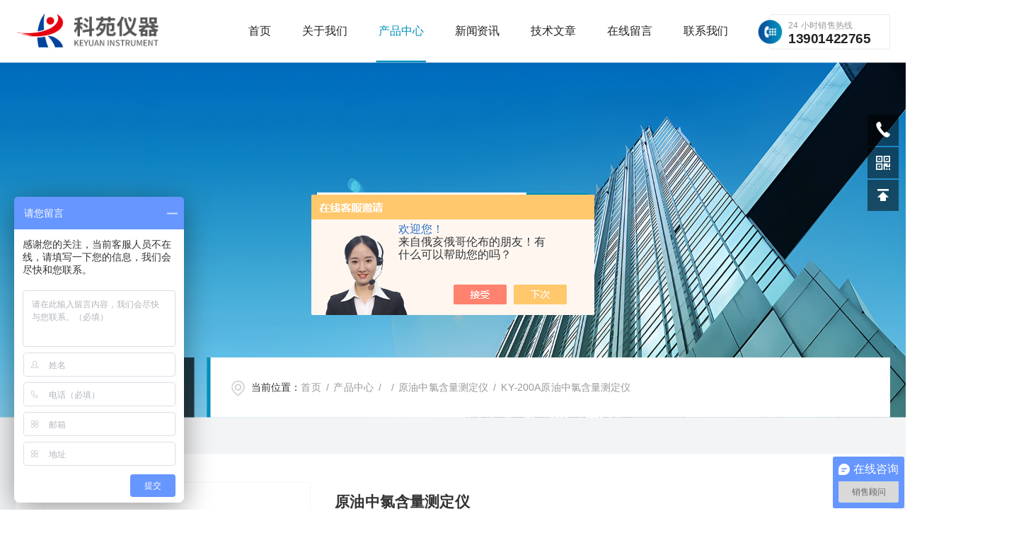

--- FILE ---
content_type: text/html; charset=utf-8
request_url: http://www.jykeyuan.net/jsjyzxl-Products-23184747/
body_size: 10627
content:
<!DOCTYPE html PUBLIC "-//W3C//DTD XHTML 1.0 Transitional//EN" "http://www.w3.org/TR/xhtml1/DTD/xhtml1-transitional.dtd">
<html xmlns="http://www.w3.org/1999/xhtml">
<head>
    <meta http-equiv="Content-Type" content="text/html; charset=utf-8" />
    <meta http-equiv="X-UA-Compatible" content="IE=edge,chrome=1" />
    <meta name="renderer" content="webkit|ie-comp|ie-stand" />
    <TITLE>原油中氯含量测定仪KY-200A-江苏科苑电子仪器有限公司</TITLE>
<META NAME="Keywords" CONTENT="原油中氯含量测定仪">
<META NAME="Description" CONTENT="江苏科苑电子仪器有限公司所提供的KY-200A原油中氯含量测定仪质量可靠、规格齐全,江苏科苑电子仪器有限公司不仅具有专业的技术水平,更有良好的售后服务和优质的解决方案,欢迎您来电咨询此产品具体参数及价格等详细信息！">
<script src="/ajax/common.ashx" type="text/javascript"></script>
<script src="/ajax/NewPersonalStyle.Classes.SendMSG,NewPersonalStyle.ashx" type="text/javascript"></script>
<script src="/js/videoback.js" type="text/javascript"></script>
    <link type="text/css" rel="stylesheet" href="/skins/10886/css/common.css" />
    <link type="text/css" rel="stylesheet" href="/skins/10886/css/style.css" />
    <link type="text/css" rel="stylesheet" href="/skins/10886/css/swiper.min.css" />
    <script type="text/javascript" src="/skins/10886/js/jquery-3.6.0.min.js"></script>
    <script type="text/javascript" src="/skins/10886/js/swiper.min.js"></script>
    <!--[if !IE]><!-->
    <script type="text/javascript">new WOW().init();</script>
    <!--<![endif]-->
    <!--导航当前状态 JS-->
	<script language="javascript" type="text/javascript"> 
        var nav= '3';
    </script>
    <!--导航当前状态 JS END--> 
    <link rel="shortcut icon" href="/skins/10886/favicon.ico">
<script type="application/ld+json">
{
"@context": "https://ziyuan.baidu.com/contexts/cambrian.jsonld",
"@id": "http://www.jykeyuan.net/jsjyzxl-Products-23184747/",
"title": "原油中氯含量测定仪KY-200A",
"pubDate": "2016-01-07T15:24:36",
"upDate": "2025-12-12T16:52:19"
    }</script>
<script type="text/javascript" src="/ajax/common.ashx"></script>
<script src="/ajax/NewPersonalStyle.Classes.SendMSG,NewPersonalStyle.ashx" type="text/javascript"></script>
<script type="text/javascript">
var viewNames = "";
var cookieArr = document.cookie.match(new RegExp("ViewNames" + "=[_0-9]*", "gi"));
if (cookieArr != null && cookieArr.length > 0) {
   var cookieVal = cookieArr[0].split("=");
    if (cookieVal[0] == "ViewNames") {
        viewNames = unescape(cookieVal[1]);
    }
}
if (viewNames == "") {
    var exp = new Date();
    exp.setTime(exp.getTime() + 7 * 24 * 60 * 60 * 1000);
    viewNames = new Date().valueOf() + "_" + Math.round(Math.random() * 1000 + 1000);
    document.cookie = "ViewNames" + "=" + escape(viewNames) + "; expires" + "=" + exp.toGMTString();
}
SendMSG.ToSaveViewLog("23184747", "ProductsInfo",viewNames, function() {});
</script>
<script language="javaScript" src="/js/JSChat.js"></script><script language="javaScript">function ChatBoxClickGXH() { DoChatBoxClickGXH('https://chat.chem17.com',37507) }</script><script>!window.jQuery && document.write('<script src="https://public.mtnets.com/Plugins/jQuery/2.2.4/jquery-2.2.4.min.js" integrity="sha384-rY/jv8mMhqDabXSo+UCggqKtdmBfd3qC2/KvyTDNQ6PcUJXaxK1tMepoQda4g5vB" crossorigin="anonymous">'+'</scr'+'ipt>');</script><script type="text/javascript" src="https://chat.chem17.com/chat/KFCenterBox/10886"></script><script type="text/javascript" src="https://chat.chem17.com/chat/KFLeftBox/10886"></script><script>
(function(){
var bp = document.createElement('script');
var curProtocol = window.location.protocol.split(':')[0];
if (curProtocol === 'https') {
bp.src = 'https://zz.bdstatic.com/linksubmit/push.js';
}
else {
bp.src = 'http://push.zhanzhang.baidu.com/push.js';
}
var s = document.getElementsByTagName("script")[0];
s.parentNode.insertBefore(bp, s);
})();
</script>
</head>
<body>
<div class="content-container">
<!--lq_Top 开始-->
<div class="lq_Top">
      <div class="lqTop_Main w1400">
    <div class="lq_Logo"> <a href="/"><img src="/skins/10886/images/logo.jpg" alt="江苏科苑电子仪器有限公司" /></a> </div>
    <div class="lqTop_Tel"><span>24 小时销售热线</span>13901422765</div>
    <!--导航栏 开始-->
    <div class="lq_Nav"> 
          <!-- 控制menu -->
          <div class="nav_menu"> <span></span> <span></span> <span></span> </div>
          <!-- 菜单 -->
          <div class="nav_list">
        <ul>
              <li id="navId1"><a href="/">首页</a><em></em></li>
              <li id="navId2"><a href="/aboutus.html">关于我们</a><em></em></li>
              <li id="navId3"><a href="/products.html">产品中心</a><em></em> 
            <!--二级栏目--> 
            <!--<i></i>
                        <ul><li><a href="#"></a></li></ul>--> 
          </li>
              <li id="navId4"><a href="/news.html">新闻资讯</a><em></em></li>
              <li id="navId5"><a href="/article.html">技术文章</a><em></em></li>
              <li id="navId6"><a href="/order.html">在线留言</a><em></em></li>
              <li id="navId7"><a href="/contact.html">联系我们</a><em></em></li>
            </ul>
        <div class="nav_mask"></div>
      </div>
        </div>
    <!--导航栏 结束--> 
  </div>
      <div class="clear"></div>
    </div>
<script language="javascript" type="text/javascript">
	try {
		document.getElementById("navId" + nav).className = "active";
	}
	catch (e) {}
</script> 
<!--lq_Top 结束--> 

<script src="https://www.chem17.com/mystat.aspx?u=jsjyzxl"></script>
<!--nybanner 开始-->
<div class="nybanner">
  <img src="/skins/10886/images/nybanner.jpg" class="nyBa_Img" />
  <div class="ss">
    <form action="/products.html" method="post" onsubmit="return checkFrom(this);">
      <div class="sc_ipt"><input type="text" name="keyword" placeholder="请输入您要查询的产品名称"></div>
      <div class="sc_btn"><input type="submit" value=""></div>
      <div class="clear"></div>
    </form>
  </div>
  <div class="w1400">
    <div class="ny_bigt">产品中心<p>Product</p></div>
    <div class="ny_mbx">
      <p><span>当前位置：</span><a href="/">首页</a>&nbsp;&nbsp;/&nbsp;&nbsp;<a href="/products.html">产品中心</a>&nbsp;&nbsp;/&nbsp;&nbsp;&nbsp;&nbsp;/&nbsp;&nbsp;<a href="/jsjyzxl-ParentList-1250913/">原油中氯含量测定仪</a>&nbsp;&nbsp;/&nbsp;&nbsp;KY-200A原油中氯含量测定仪</p>
    </div>
  </div>
</div>
<!--nybanner 结束-->
<!--内页主体内容 开始-->
<div class="ny_content cp_content">
  <div class="w1400">
    <div class="NyProDetail_Main">
    	<div class="NyProDetail_Img prodetail_img">
        	<div id="preview">                
                <div class="jqzoom" id="spec-n1">
                    
                    <div id="ceshi" style="">
                    <img src="http://img78.chem17.com/gxhpic_21d9c1bc1f/5f8c4cffcfd3c26a1b26e5fc443ed2fc4d52e6d5380b65e4f2c672f659fc0398c4870dc2c403c867.jpg" jqimg="http://img78.chem17.com/gxhpic_21d9c1bc1f/5f8c4cffcfd3c26a1b26e5fc443ed2fc4d52e6d5380b65e4f2c672f659fc0398c4870dc2c403c867.jpg" />
                    </div>
                </div>
                <div id="spec-n5">
                    <div id="spec-list">
                        <ul class="list-h">                    
                            
							<li><p><img onclick="jQuery('.videoItem').hide();mybaidu.window.SetPause();" src="http://img78.chem17.com/gxhpic_21d9c1bc1f/5f8c4cffcfd3c26a1b26e5fc443ed2fc4d52e6d5380b65e4f2c672f659fc0398c4870dc2c403c867_800_800_5.jpg" alt="" data-zoom-image="http://img78.chem17.com/gxhpic_21d9c1bc1f/5f8c4cffcfd3c26a1b26e5fc443ed2fc4d52e6d5380b65e4f2c672f659fc0398c4870dc2c403c867_800_800_5.jpg" onload="DrawImage(this,460,300)"></p></li>
                            
                        </ul>
                    </div>
                </div>
            </div>
            <script type=text/javascript>
                $(function(){			
                   $("#ceshi").jqueryzoom({
                        xzoom:478,
                        yzoom:478,
                        offset:10,
                        position:"right",
                        preload:1,
                        lens:1
                    });							
                    /*$("#spec-list").jdMarquee({
                        deriction:"left",
                        step:1,
                        speed:4,
                        delay:10,
                        control:true,
                        _front:"#spec-right",
                        _back:"#spec-left"
                    });*/
                    $("#spec-list li").bind("mouseover",function(){
                        var src=$(this).children().children('img').attr("src");
                        $("#ceshi").css("width", "100%");
                        $("#ceshi").css("height", "100%");
                        $("#ceshi").css("position", "");
                        $("#spec-n1 img").eq(0).attr({
                            src:src.replace("\/n5\/","\/n1\/"),
                            jqimg:src.replace("\/n5\/","\/n0\/")
                        });
                       $("#spec-list li p").each(function(){
                            $(this).css({
                                "border":"1px solid #f3f4f6"
                            });
                            })
                        $(this).children('p').css({
                            "border":"1px solid #0291bc"
                        });
                    });	
                })
            </script>
            <script type="text/javascript" src="/skins/10886/js/lib.js"></script>
            <script type="text/javascript" src="/skins/10886/js/zzsc.js"></script>
        </div>
        <div class="NyProDetail_Text">
        	<div class="NyProDetail_Name"><i></i>原油中氯含量测定仪</div>
            <div class="NyProDetail_Ms">
            	<h1><span>简要描述：</span>KY-200A原油中氯含量测定仪是根据微库仑原理，样品中各种形态的总氯在氮气和氧气中于高温下变成全部变成HCl，进入滴定池，通过电解产生在池中通过电解产生银离子与氯离子反应，微机根据产生的银离子消耗的电量，依据法拉第定律，自动算出样品中的微库仑氯含量。整个分析过程由计算机控制，样品由自动进样器载入，仪器自动化程度高。可用于石油化工产品中微量总氯的分析，广泛应用于石油、化工、科研、教学、环保、质检、</h1>
            </div>
            <div class="NyProDetail_Tags">
              <font>基础信息</font>
            	<dl>
                	<dd><p>产品型号</p><div class="xx"><i>KY-200A</i></div></dd>
                    <dd><p>厂商性质</p><div class="xx"><i>生产厂家</i></div></dd>
                    <dd><p>更新时间</p><div class="xx"><i>2025-12-12</i></div></dd>
                    <dd><p>浏览次数</p><div class="xx"><i>6007</i></div></dd>
                    <div class="clear"></div>
                </dl>
            </div>
        </div>
        <div class="clear"></div>
    </div>
    
    <div class="proleft">
      <div>
         <div class="cp_type">
          <div class="hd"><p><img src="/skins/10886/images/ProIco.png" />产品分类</p><span>PRODUCT CLASSIFICATION</span><i></i><em></em></div>
          <div class="bd">
              <ul>    
                     
                  <li>
                      <p><a href="/jsjyzxl-ParentList-1250913/" >原油中氯含量测定仪</a><span></span></p>
                      <div>
                        
                      </div>
                  </li>
                
              </ul>
              <div class="ProAll"><a href="/products.html">查看全部产品<i></i></a></div>
          </div>
        </div>
      </div>
      <!--相关文章 开始-->
      <div class="NyXgwz">
          <div class="NyXgwz_Title"><p><img src="/skins/10886/images/artico.png" />相关文章</p><span>RELATED ARTICLES</span><em></em></div>
          <div class="NyXgwz_List">
              <dl>
                  
                  <dd><a href="/jsjyzxl-Article-1467477/">KY-4Wa微量水份测定仪仪器执行标准</a></dd>
                  
                  <dd><a href="/jsjyzxl-Article-821679/">KY-200微库仑滴定仪操作规程</a></dd>
                  
                  <dd><a href="/jsjyzxl-Article-3514955/">微库仑氯含量测定仪是一种以微小电量为基础的测量技术</a></dd>
                  
                  <dd><a href="/jsjyzxl-Article-3599183/">微库仑氯含量测定仪需要进行适当的预处理和调整仪器参数</a></dd>
                  
              </dl>
          </div>
      </div>
      <!--相关文章 结束-->
    </div>
    <div class="proright cpxxcontent">
      <div class="cpxx_tit">详细介绍</div>
      <div><link type="text/css" rel="stylesheet" href="/css/property.css">
<script>
	window.onload=function(){  
		changeTableHeight();  
	}  
	window.onresize=function(){ 
		changeTableHeight();  
	}  
	function changeTableHeight(){ 
		$(".proshowParameter table th").each(function (i,o){
	    var $this=$(o), 
	    height=$this.next().height();
	    $(this).css("height",height);
			var obj = $(o);
			var val = obj.text();
			if(val == '' || val == null || val == undefined){
				$(this).addClass('none');
			}else{
				$(this).removeClass('none');
			}
		});
		$(".proshowParameter table td").each(function (i,o){
			var obj = $(o);
			var val = obj.text();
			if(val == '' || val == null || val == undefined){
				$(this).addClass('none');
			}else{
				$(this).removeClass('none');
			}
		});
	}
</script>
                <section class="proshowParameter">
                	
                    <table style=" margin-bottom:20px;">
                        <tbody>
                            
                                <tr><th>品牌</th><td>KY/科苑仪器</td><th>价格区间</th><td>2万-5万</td></tr><tr><th>仪器种类</th><td>国产</td><th>应用领域</th><td>石油</td></tr>
                            
                        </tbody>
                    </table>
                </section></div>
      <div class="c_detail_wrap">
         <p style="margin-right:-35.9000pt"><strong><span style="font-size:10.5pt"><span style="font-family:宋体">KY-200</span></span></strong><strong><span style="font-size:10.5pt"><span style="font-family:宋体">A原油中</span></span></strong><strong><span style="font-size:10.5pt"><span style="font-family:宋体">氯含量测定仪</span></span></strong><span style="font-size:10.5000pt"><span style="font-family:宋体">是根据微库仑原理，样品中各种形态的总氯在氮气和氧气中于高温下变成全部变成HCl，进入滴定池，通过电解产生在池中通过电解产生银离子与氯离子反应，微机根据产生的银离子消耗的电量，依据法拉第定律，自动算出样品中的微库仑氯含量。整个分析过程由计算机控制，样品由自动进样器载入，仪器自动化程度高。可用于石油化工产品中微量总氯的分析，广泛应用于石油、化工、科研、教学、环保、质检、商检等行业。</span></span></p><p style="margin-right:-35.9000pt"><strong><span style="font-size:10.5pt"><span style="font-family:宋体">KY-200</span></span></strong><strong><span style="font-size:10.5pt"><span style="font-family:宋体">A原油中</span></span></strong><strong><span style="font-size:10.5pt"><span style="font-family:宋体">氯含量测定仪仪器主要特点：</span></span></strong></p><p style="margin-right:-35.9000pt"><span style="font-size:10.5000pt"><span style="font-family:宋体">1.推出数字化库仑仪，配置全，使用广的总氯检测仪。性能好自动化程度高的总氯检测仪</span></span></p><p style="margin-right:-35.9000pt"><span style="font-size:10.5000pt"><span style="font-family:宋体">2.计算机控制、显示全过程状态、参数、打印各种结果。</span></span></p><p style="margin-right:-35.9000pt"><span style="font-size:10.5000pt"><span style="font-family:宋体">3.操作简单、性能可靠、稳定性好、安装简便、裂解系统为风冷，风扇自动启停。</span></span></p><p style="margin-right:-35.9000pt"><strong><span style="font-size:10.5pt"><span style="font-family:宋体">仪器执行标准：</span></span></strong></p><p style="margin-right:-35.9000pt"><span style="font-size:10.5000pt"><span style="font-family:宋体">GB/T 18612-2011 原油中有机氯含量的测定标准</span></span></p><p style="margin-right:-35.9000pt"><span style="font-size:10.5000pt"><span style="font-family:宋体">符合RIPP62-90方法标准</span></span></p><p style="margin-right:-35.9000pt"><span style="font-size:10.5000pt"><span style="font-family:宋体">ASTM D5808-2009</span></span><span style="font-size:10.5000pt"><span style="font-family:宋体">用微电量分析法测定芳烃和相关化合物中有机氯化物的试验方法</span></span><span style="font-size:10.5000pt"><span style="font-family:宋体">；</span></span></p><p style="margin-right:-35.9000pt"><strong><span style="font-size:10.5pt"><span style="font-family:宋体">KY-200</span></span></strong><strong><span style="font-size:10.5pt"><span style="font-family:宋体">A原油中</span></span></strong><strong><span style="font-size:10.5pt"><span style="font-family:宋体">氯含量测定仪主要技术参数：</span></span></strong></p><p style="margin-right:-35.9000pt"><span style="font-size:10.5000pt"><span style="font-family:宋体">1.样品种类：液体、固体和气体（需配相应的进样器）</span></span></p><p style="margin-right:-35.9000pt"><span style="font-size:10.5000pt"><span style="font-family:宋体">2.测定方法：微库仑法</span></span></p><p style="margin-right:-35.9000pt"><span style="font-size:10.5000pt"><span style="font-family:宋体">3.测定范围：氯：0.2mg/L～10000mg/L &nbsp;&nbsp;&nbsp;&nbsp;&nbsp;&nbsp;&nbsp;&nbsp;&nbsp;&nbsp;&nbsp;&nbsp;&nbsp;&nbsp;&nbsp;浓度超过5000mg/L可稀释后分析</span></span></p><p style="margin-right:-35.9000pt"><span style="font-size:10.5000pt"><span style="font-family:宋体">4.检测下限：0.2mg/L （氯元素）</span></span></p><p style="margin-right:-35.9000pt"><span style="font-size:10.5000pt"><span style="font-family:宋体">5.重现性误差：分析氯为例：①x＜0.5mg/L，＜30%</span></span></p><p style="margin-right:-35.9000pt"><span style="font-size:10.5000pt"><span style="font-family:宋体">②0.5mg/L&le;x&le;1.0mg/L, &nbsp;&plusmn;0.1mg/L</span></span></p><p style="margin-right:-35.9000pt"><span style="font-size:10.5000pt"><span style="font-family:宋体">③1.0mg/L&le;X&le;10mg/L，Cv&le;8% </span></span></p><p style="margin-right:-35.9000pt"><span style="font-size:10.5000pt"><span style="font-family:宋体">④X＞10mg/L，Cv&le;3%</span></span></p><p style="margin-right:-35.9000pt"><span style="font-size:10.5000pt"><span style="font-family:宋体">6.气源要求：普氧、普氮</span></span></p><p style="margin-right:-35.9000pt"><span style="font-size:10.5000pt"><span style="font-family:宋体">7.控温范围：室温～1100℃</span></span></p><p style="margin-right:-35.9000pt"><span style="font-size:10.5000pt"><span style="font-family:宋体">8.控温精度：&plusmn;1℃</span></span></p><p style="margin-right:-35.9000pt"><span style="font-size:10.5000pt"><span style="font-family:宋体">9.功 &nbsp;&nbsp;&nbsp;率：1500W</span></span></p><p>&nbsp;</p>
      </div>
      <div class="clear"></div>
      <div class="ny_fanye">
        <p class="NyProPrev"><img src="/skins/10886/images/jt01.png" />上一篇<a href="/jsjyzxl-Products-23184691/">KY-4D碱性氮含量测定仪</a></p>
        <em></em>
        <p class="NyPronext">下一篇<img src="/skins/10886/images/jt02.png" /><a href="/jsjyzxl-Products-23185001/">KY-200总氯含量测定仪</a></p>
      </div>
      <div class="clear"></div> 
      <div class="cpxx_tit ordertit">在线留言</div>
      <div class="ly_msg" id="pro_order">
        <link rel="stylesheet" type="text/css" href="/css/MessageBoard_style.css">
<script language="javascript" src="/skins/Scripts/order.js?v=20210318" type="text/javascript"></script>
<a name="order" id="order"></a>
<div class="ly_msg" id="ly_msg">
<form method="post" name="form2" id="form2">
	<h3>留言框  </h3>
	<ul>
		<li>
			<h4 class="xh">产品：</h4>
			<div class="msg_ipt1"><input class="textborder" size="30" name="Product" id="Product" value="原油中氯含量测定仪"  placeholder="请输入产品名称" /></div>
		</li>
		<li>
			<h4>您的单位：</h4>
			<div class="msg_ipt12"><input class="textborder" size="42" name="department" id="department"  placeholder="请输入您的单位名称" /></div>
		</li>
		<li>
			<h4 class="xh">您的姓名：</h4>
			<div class="msg_ipt1"><input class="textborder" size="16" name="yourname" id="yourname"  placeholder="请输入您的姓名"/></div>
		</li>
		<li>
			<h4 class="xh">联系电话：</h4>
			<div class="msg_ipt1"><input class="textborder" size="30" name="phone" id="phone"  placeholder="请输入您的联系电话"/></div>
		</li>
		<li>
			<h4>常用邮箱：</h4>
			<div class="msg_ipt12"><input class="textborder" size="30" name="email" id="email" placeholder="请输入您的常用邮箱"/></div>
		</li>
        <li>
			<h4>省份：</h4>
			<div class="msg_ipt12"><select id="selPvc" class="msg_option">
							<option value="0" selected="selected">请选择您所在的省份</option>
			 <option value="1">安徽</option> <option value="2">北京</option> <option value="3">福建</option> <option value="4">甘肃</option> <option value="5">广东</option> <option value="6">广西</option> <option value="7">贵州</option> <option value="8">海南</option> <option value="9">河北</option> <option value="10">河南</option> <option value="11">黑龙江</option> <option value="12">湖北</option> <option value="13">湖南</option> <option value="14">吉林</option> <option value="15">江苏</option> <option value="16">江西</option> <option value="17">辽宁</option> <option value="18">内蒙古</option> <option value="19">宁夏</option> <option value="20">青海</option> <option value="21">山东</option> <option value="22">山西</option> <option value="23">陕西</option> <option value="24">上海</option> <option value="25">四川</option> <option value="26">天津</option> <option value="27">新疆</option> <option value="28">西藏</option> <option value="29">云南</option> <option value="30">浙江</option> <option value="31">重庆</option> <option value="32">香港</option> <option value="33">澳门</option> <option value="34">中国台湾</option> <option value="35">国外</option>	
                             </select></div>
		</li>
		<li>
			<h4>详细地址：</h4>
			<div class="msg_ipt12"><input class="textborder" size="50" name="addr" id="addr" placeholder="请输入您的详细地址"/></div>
		</li>
		
        <li>
			<h4>补充说明：</h4>
			<div class="msg_ipt12 msg_ipt0"><textarea class="areatext" style="width:100%;" name="message" rows="8" cols="65" id="message"  placeholder="请输入您的任何要求、意见或建议"></textarea></div>
		</li>
		<li>
			<h4 class="xh">验证码：</h4>
			<div class="msg_ipt2">
            	<div class="c_yzm">
                    <input class="textborder" size="4" name="Vnum" id="Vnum"/>
                    <a href="javascript:void(0);" class="yzm_img"><img src="/Image.aspx" title="点击刷新验证码" onclick="this.src='/image.aspx?'+ Math.random();"  width="90" height="34" /></a>
                </div>
                <span>请输入计算结果（填写阿拉伯数字），如：三加四=7</span>
            </div>
		</li>
		<li>
			<h4></h4>
			<div class="msg_btn"><input type="button" onclick="return Validate();" value="提 交" name="ok"  class="msg_btn1"/><input type="reset" value="重 填" name="no" /></div>
		</li>
	</ul>	
    <input name="PvcKey" id="PvcHid" type="hidden" value="" />
</form>
</div>

      </div>
    </div>
    
  </div>
</div>     
<!--内页主体内容 结束-->
 <!--底部 开始-->
<div class="lqFoot">
   <div class="w1400">
        <div class="lqFoot_logo"><img src="/skins/10886/images/foot_logo.png" /></div>
        <div class="lqFoot_tel"><i><svg t="1754386896809" class="icon" viewBox="0 0 1024 1024" version="1.1" xmlns="http://www.w3.org/2000/svg" p-id="10706" width="200" height="200"><path d="M668.786688 940.926976c-211.610624-40.346624-449.987584-271.043584-545.829888-439.64928-157.247488-276.84556799 64.513024-431.01388801 94.39744-421.587968 29.913088 9.50784 203.697152 174.654464 201.35424001 213.965824-2.341888 39.286784-141.52704 90.447872-138.44787201 119.543808 3.160064 29.094912 327.18950401 341.302272 352.34713601 339.777536 25.187328-1.581056 88.064-123.495424 125.84959999-119.543808 37.76 3.951616 202.921984 125.861888 201.355264 182.473728C959.198208 838.029312 804.647936 966.889472 668.786688 940.926976z" p-id="10707" fill="#0291bc"></path></svg></i><span>全国咨询热线：</span><b>13901422765</b></div>
        <div class="clear"></div>
        <div class="lqFoot_Main">
           <div class="lqFoot_nav">
              <ul>
                 <li><a href="/">网站首页</a></li>
                 <li><a href="/aboutus.html">关于我们</a></li>
                 <li><a href="/products.html">产品中心</a></li>
                 <li><a href="/news.html">新闻中心</a></li>
                 <li><a href="/article.html">技术文章</a></li>
                 <li><a href="/contact.html">联系我们</a></li>
              </ul>
           </div>
           <div class="lqFoot_lxfs">
               <p><i><svg t="1754876837532" class="icon" viewBox="0 0 1024 1024" version="1.1" xmlns="http://www.w3.org/2000/svg" p-id="6293" width="200" height="200"><path d="M518.4 48C304 48 128 224 128 441.6c0 48 16 99.2 41.6 156.8C198.4 656 240 716.8 288 780.8c35.2 41.6 73.6 83.2 108.8 121.6l35.2 35.2c6.4 6.4 12.8 9.6 12.8 12.8 38.4 38.4 102.4 38.4 137.6 0l12.8-12.8 35.2-35.2c38.4-38.4 73.6-80 108.8-121.6C790.4 720 832 656 857.6 598.4c28.8-57.6 41.6-108.8 41.6-156.8C908.8 224 732.8 48 518.4 48z m304 528c-25.6 54.4-64 112-115.2 172.8-35.2 41.6-70.4 83.2-105.6 118.4l-35.2 35.2-12.8 12.8c-19.2 19.2-51.2 19.2-70.4 0l-12.8-12.8-35.2-35.2c-35.2-38.4-73.6-76.8-105.6-118.4-48-60.8-86.4-118.4-115.2-172.8-25.6-51.2-38.4-96-38.4-134.4C176 249.6 329.6 96 518.4 96c188.8 0 342.4 153.6 342.4 345.6 0 38.4-12.8 83.2-38.4 134.4z m-304-313.6c-96 0-169.6 76.8-169.6 172.8 0 96 76.8 172.8 169.6 172.8S688 531.2 688 435.2c0-96-73.6-172.8-169.6-172.8z m0 294.4c-67.2 0-121.6-54.4-121.6-124.8s54.4-124.8 121.6-124.8c67.2 0 121.6 54.4 121.6 124.8s-54.4 124.8-121.6 124.8z" fill="#ffffff" p-id="6294"></path></svg></i>地址：江苏姜堰经济开发区天目西路799号</p>
               <p><i><svg t="1754876917511" class="icon" viewBox="0 0 1024 1024" version="1.1" xmlns="http://www.w3.org/2000/svg" p-id="9066" width="200" height="200"><path d="M834.446 213.447H194.105c-50.176 0-91.022 40.846-91.022 91.022v423.026c0 50.176 40.846 91.022 91.022 91.022h640.341c50.176 0 91.022-40.846 91.022-91.022V304.469c0-50.176-40.846-91.022-91.022-91.022z m36.409 514.048c0 20.025-16.384 36.409-36.409 36.409H194.105c-20.025 0-36.409-16.384-36.409-36.409V304.469c0-20.025 16.384-36.409 36.409-36.409h640.341c20.025 0 36.409 16.384 36.409 36.409v423.026z" fill="#ffffff" p-id="9067"></path><path d="M786.773 358.059L514.275 529.977 241.777 358.059c-12.743-8.078-29.582-4.21-37.661 8.533-8.078 12.743-4.21 29.582 8.533 37.661l286.72 180.907c4.551 2.845 9.557 4.21 14.563 4.21h0.91c5.006 0 10.013-1.365 14.563-4.21l286.72-180.907c12.743-8.078 16.611-24.917 8.533-37.661-8.306-12.857-25.145-16.611-37.888-8.533z" fill="#ffffff" p-id="9068"></path></svg></i>邮箱：jykeyuan@126.com</p>
               <p><i><svg t="1754877397157" class="icon" viewBox="0 0 1024 1024" version="1.1" xmlns="http://www.w3.org/2000/svg" p-id="36078" width="200" height="200"><path d="M659.2 628.344H361.079c-16.465 0-29.812 13.347-29.812 29.812s13.347 29.813 29.812 29.813H659.2c16.461 0 29.812-13.347 29.812-29.812s-13.35-29.813-29.812-29.813z m238.5-387.56H778.45V121.535c0-32.931-26.693-59.625-59.624-59.625H301.453c-32.931 0-59.625 26.694-59.625 59.625v119.249h-119.25c-32.93 0-59.624 26.694-59.624 59.625v298.123c0 32.93 26.694 59.625 59.625 59.625h89.437v238.498c0 32.928 26.694 59.625 59.625 59.625h476.997c32.93 0 59.624-26.697 59.624-59.625V658.157H897.7c32.931 0 59.625-26.694 59.625-59.625V300.409c0-32.931-26.694-59.625-59.625-59.625z m-596.247-89.437c0-16.465 13.347-29.812 29.812-29.812h357.748c16.461 0 29.812 13.347 29.812 29.812v89.437H301.453v-89.437z m447.185 715.496c0 16.465-13.35 29.812-29.812 29.812H301.453c-16.465 0-29.812-13.347-29.812-29.812V568.72c0-16.465 13.347-29.812 29.812-29.812h417.373c16.461 0 29.812 13.347 29.812 29.812v298.123zM897.699 568.72c0 16.465-13.35 29.812-29.812 29.812h-59.625v-59.625c0-32.931-26.693-59.625-59.624-59.625H271.64c-32.931 0-59.625 26.694-59.625 59.625v59.625H152.39c-16.465 0-29.812-13.347-29.812-29.812v-238.5c0-16.464 13.347-29.811 29.812-29.811h715.495c16.462 0 29.812 13.347 29.812 29.812V568.72z m-89.437-208.687c-16.465 0-29.811 13.347-29.811 29.812s13.346 29.813 29.811 29.813c16.462 0 29.812-13.347 29.812-29.812s-13.35-29.813-29.812-29.813z m-149.061 387.56H361.078c-16.465 0-29.812 13.348-29.812 29.813s13.347 29.812 29.812 29.812H659.2c16.461 0 29.812-13.347 29.812-29.812s-13.35-29.812-29.812-29.812z" p-id="36079" fill="#ffffff"></path></svg></i>传真：0523-88860850/82078688</p>
           </div>
           <div class="ewm">
              <img src="/skins/10886/images/ewm.jpg"><span>微信扫一扫</span>
        </div>
         <div class="clear"></div>
        </div>
        <div class="lqFoot_Copy">
            <p class="fl">版权所有 &copy; 2026 江苏科苑电子仪器有限公司<span class="icp">&nbsp;&nbsp;&nbsp;&nbsp;<a href="http://beian.miit.gov.cn/" target="_blank" rel="nofollow">备案号：苏ICP备10015529号-1</a></span></p>
             <p class="fr"><span class="support">技术支持：<a href="https://www.chem17.com" target="_blank" rel="nofollow" >化工仪器网</a>&nbsp;&nbsp;&nbsp;&nbsp;</span><span class="login"><a href="https://www.chem17.com/login" target="_blank" rel="nofollow" >管理登陆</a>&nbsp;&nbsp;&nbsp;&nbsp;</span><span class="sitemap"><a href="/sitemap.xml" target="_blank">sitemap.xml</a></span></p>
        </div>
        

   </div>
</div>
<!--底部 结束-->
<script type="text/javascript" src="/skins/10886/js/right.js"></script>
</div>
<!--网站右侧漂浮 begin-->
<div class="f_pf1">
	<!--<a href="tencent://message/?uin={353755008&Site=&Menu=yes" target="_blank" class="qqa"></a>
    <a onclick="ChatBoxClickGXH()" href="#" target="_self" class="qqa"></a>-->
    <div class="tela"><a href="tel:0523-88814828"></a><div class="wz"><p>TEL：0523-88814828<em></em></p></div></div>
    <div class="wxa"><span></span><div class="code"><p><img src="/skins/10886/images/ewm.jpg" /><em></em><span>微信扫一扫</span></p></div></div>
    <a class="totop"></a>
</div>
<!--网站右侧漂浮 end-->
<script type="text/javascript" src="/skins/10886/js/customer.js"></script>

<center>
 <script type="text/javascript">
var _bdhmProtocol = (("https:" == document.location.protocol) ? " http://" : " http://");
document.write(unescape("%3Cscript src='" + _bdhmProtocol + "hm.baidu.com/h.js%3F13784c18188ac254abb6130e74758d01' type='text/javascript'%3E%3C/script%3E"));
</script>
<script type="text/javascript">
var _bdhmProtocol = (("https:" == document.location.protocol) ? " http://" : " http://");
document.write(unescape("%3Cscript src='" + _bdhmProtocol + "hm.baidu.com/h.js%3F13784c18188ac254abb6130e74758d01' type='text/javascript'%3E%3C/script%3E"));
</script>
</center>

<center>
<script id="jsgovicon" src="http://odr.jsdsgsxt.gov.cn:8081/mbm/app/main/electronic/js/govicon.js?siteId=4c9d82cee3b54475873e4f1da04b9da9&width=75&height=105&type=1 " type="text/javascript" charset="utf-8"></script></center> 

 <script type='text/javascript' src='/js/VideoIfrmeReload.js?v=001'></script>
  
</html>
</body>

--- FILE ---
content_type: text/css
request_url: http://www.jykeyuan.net/skins/10886/css/common.css
body_size: 3268
content:
/* CSS Document */
* {margin: 0; padding: 0; box-sizing: border-box; -webkit-box-sizing: border-box; -moz-box-sizing: border-box; -ms-box-sizing: border-box; -o-box-sizing: border-box; transition: all 0.5s; -webkit-transition: all 0.5s; -moz-transition: all 0.5s; -o-transition: all 0.5s; }
body, div, dl, dt, dd, ul, ol, li, h1, h2, h3, h4, h5, h6, pre, form, fieldset, input, textarea, blockquote, p { font: 16px/1.5 'Arial', '\5FAE\8F6F\96C5\9ED1', 'Microsoft Yahei', 'Helvetica', 'sans-serif'; }
table, th, td, tr { border-collapse: collapse; border-spacing: 0; font-size: 16px; }
ol, ul { list-style: none; }
li { list-style-type: none; }
i, em { font-style: normal; }
img { max-width: 100%; border: 0; }
.clear::after { content: ''; display: block; height: 0; overflow: hidden; clear: both; }
a { color: #292929; text-decoration: none; }
a:visited, a:hover, a:active { text-decoration: none; }
.fl { float: left; }
.fr { float: right; }
body, html { overflow-x: hidden; }
.icon { display: block; width: 100%; height: 100%; }
.cover, .cover1 { display: block; position: absolute; left: 0; top: 0; right: 0; bottom: 0; }
.cover { width: 100%; height: 100%; object-fit: cover; }
.cover1 { max-width: 100%; max-height: 100%; margin: auto; }
body{ min-width:1450px;}
/* 设置滚动条的样式 */
::-webkit-scrollbar {
width: 0;
}
/* 滚动槽宽度 */
::-webkit-scrollbar-track {
background-color: #f6f6f6;
}
/* 滚动条滑块默认状态 */
::-webkit-scrollbar-thumb {
background-color: #cb0306;
}
::-webkit-scrollbar-thumb:window-inactive {
background-color: #cb0306;
}
/* 滚动条滑块点击状态 */
@font-face { font-family: "Aileron-Regular"; src: url('../fonts/Aileron-Regular.ttf'); }

.cover, .cover1 { display: block; position: absolute; left: 0; top: 0; right: 0; bottom: 0; }
.cover { width: 100%; height: 100%; object-fit: cover; }
.cover1 { max-width: 100%; max-height: 100%; margin: auto; }
.w1400 { width: 1400px; margin: 0 auto; }

body {
  min-width: 1450px;  /* 保留原有最小宽度 */
  overflow-x: hidden;  /* 隐藏横向溢出（可选） */
}

.content-container {
  transform-origin: 0 0; /* 缩放原点为左上角 */
  transition: transform 0.3s; /* 平滑过渡（可选） */
}

@media (max-width: 1450px) {
  .content-container {
    transform: scale(0.9420); /* 1366/1440 ≈ 0.9486 */
    width: 1450px;            /* 保持原始宽度以避免布局错乱 */
  }
}

/*头部 开始*/
.lq_Top { width:100%; height:100px;background-color:#fff;}
.lq_Top .lqTop_Main{overflow:hidden;}
.lqTop_Main .lq_Logo { width:20%; height:80px; overflow:hidden; margin:10px 0; padding:0; float:left;}
.lq_Logo a { display: table-cell; vertical-align: middle; width:100%; height:80px; overflow:hidden;}
.lq_Logo a img { display:inline-block; max-width:100%; height:auto; max-height:100%;}

.lqTop_Main .lqTop_Tel { width:auto; max-width:250px;color:#222; font-size:22px; font-weight:bold;float:right; border:1px solid #e6e6e6; border-radius:5px; padding:5px 30px; line-height:22px; position:relative; margin:23px 0 0 40px;}
.lqTop_Tel:before{ content:""; display:block; background:url(../images/tel.png) no-repeat; background-size:38px 38px; position:absolute; left:-18px; width:38px; height:38px; top:50%;transform: translate(0, -50%);}
.lqTop_Tel span{ font-size:14px; display:block; color:#999; font-weight:normal;}




/*导航栏 开始*/
.lq_Nav { width:auto; height:auto;float:right;}
.lq_Nav .nav_list { width:100%; margin:0 auto;}
.lq_Nav .nav_list > ul > li { display:inline-block; width:auto; position: relative; list-style: none; padding:0 25px; float:left; position:relative;}
.lq_Nav .nav_list > ul > li:last-child { background:none;}
.lq_Nav .nav_list > ul > li:hover {}
.lq_Nav .nav_list > ul > li > a { display: inline-block; width:100%; line-height: 60px; color: #222; font-size: 18px;text-align:center; padding: 20px 0;}
.lq_Nav .nav_list > ul > li:hover, .lq_Nav .nav_list > ul > li.active {}
.lq_Nav .nav_list > ul > li:hover > a, .lq_Nav .nav_list > ul > li.active > a { color: #0291bc;}
.lq_Nav .nav_list > ul > li > em { display:block; width:0px; height:3px; overflow:hidden; background-color:#0291bc; margin:0; padding:0; position:absolute; bottom:0px; left:50%; transition: all 0.5s; -webkit-transition: all 0.5s; -moz-transition: all 0.5s; -o-transition: all 0.5s;}
.lq_Nav .nav_list > ul > li:hover > em, .lq_Nav .nav_list > ul > li.active > em { width:80px; margin:0 0 0 -40px;}
.lq_Nav .nav_list > ul > li:nth-child(1):hover > em, .lq_Nav .nav_list > ul > li:nth-child(1).active > em { width:40px; margin:0 0 0 -20px;}
.lq_Nav .nav_list > ul > li i { display:inline-block; width:20px; height:20px; background:url(../images/down.png) center center no-repeat; background-size:10px 10px; vertical-align:middle; cursor:pointer; margin:0; display:none;}
.lq_Nav .nav_list > ul > li i.cur{ background:url(../images/up.png) center center no-repeat; background-size:10px 10px; text-decoration:none;}
.lq_Nav .nav_list > ul > li ul { display:none; position:absolute; left:-17%; top:80px; z-index:9; width:134%; overflow:hidden; background-color:#fff; border-top:2px solid #0291bc; box-shadow:0 4px 6px rgba(0, 0, 0, 0.1); border-radius:0 0 2px 2px;}
.lq_Nav .nav_list > ul > li:hover ul { display:block;}
.lq_Nav .nav_list > ul > li ul li { width:100%; overflow:hidden; margin:0 auto; padding:0; border-bottom:1px solid rgba(85, 87, 89, 0.1);}
.lq_Nav .nav_list > ul > li ul li:last-child { border:0;}
.lq_Nav .nav_list > ul > li ul li a { display:block; width:100%; height:40px; overflow:hidden; line-height:40px; color:#555; font-size:14px; text-align:center; white-space:nowrap; text-overflow: ellipsis; margin:0 auto; padding:0 8px; }
.lq_Nav .nav_list > ul > li ul li a:hover { color:#0291bc;}
.lq_Nav .nav_menu { display: none;}

/*导航栏 结束*/
/*头部 结束*/


/*底部 开始*/
.lqFoot{ width:100%; background:#1b1b1b; padding-top:75px; overflow:hidden;}
.lqFoot .lqFoot_logo{ float:left;}
.lqFoot .lqFoot_tel{ float:right; color:#fff; margin:15px 0 0;}
.lqFoot_tel i{display: block;width:40px;height:40px;background:#f5f8fb;padding:8px;border-radius:50px;margin: 5px 15px 0 0;float: left;}
.lqFoot_tel span{font-size:18px;display: block;float: left;margin: 13px 0 0 0;}
.lqFoot_tel b{font-size:36px;color:#0291bc;display: block;float: left;}
.lqFoot_Main{ padding:50px 0 25px; border-top:1px solid #2f2f2f;border-bottom:1px solid #2f2f2f; margin:25px 0 0;}
.lqFoot_Main .lqFoot_nav{ width:50%; float:left;}
.lqFoot_nav ul li{ width:33.333%; height:44px; line-height:44px; float:left; margin-bottom:28px; position:relative;}
.lqFoot_nav ul li a{ display:inline-block; color:#fff; font-size:18px; width:52%; border:1px solid rgba(255,255,255,0.1); text-align:center;}
.lqFoot_nav ul li:after{ content:""; display:block; width:38%; height:1px; background:rgba(255,255,255,0.1); position:absolute; top:50%; right:5%;}
.lqFoot_nav ul li:nth-child(3n+3):after{ display:none;}
.lqFoot_nav ul li:hover a{ border:1px solid rgba(255,255,255,1);}
.lqFoot_Main .lqFoot_lxfs{ width:30%; float:left; margin-top:10px;}
.lqFoot_lxfs p{ color:rgba(255,255,255,0.45); font-size:16px; margin-bottom:15px;overflow:hidden; white-space:nowrap;text-overflow:ellipsis;}
.lqFoot_lxfs p:first-child{overflow: hidden; display: -webkit-box; -webkit-line-clamp: 2; -webkit-box-orient: vertical; text-overflow: ellipsis; word-break: break-all; max-height:48px;white-space: inherit; line-height:24px;}
.lqFoot_lxfs p i{ display:inline-block; width:18px; height:18px; opacity:0.45; margin:0 10px -3px 0;}
.lqFoot_Main .ewm{ width:155px;color:#fff; float:right;}
.lqFoot_Main .ewm img{ max-width:130px;}
.lqFoot_Main .ewm span{width: 18px;float: right;padding: 12px 0;color:rgba(255,255,255,0.45);font-size:16px; line-height:18px;}
.lqFoot_Copy { width: 100%; padding:15px 0; overflow: hidden; }
.lqFoot_Copy p { line-height: 40px; color: rgba(255, 255, 255, .45); font-size: 16px; }
.lqFoot_Copy p a { color: rgba(255, 255, 255, .45); font-size: 16px; }
.lqFoot_Copy p a:hover { color: #fff; }
/*底部 结束*/


/*网站右侧漂浮*/
.f_pf1 { margin:-90px 0 0; position:fixed;top:35%;right:10px;z-index:999;}
.f_pf1 a.qqa {display:block;width:44px;height:44px;overflow:hidden;background:rgba(0,0,0,.5);margin-bottom:2px;}
.f_pf1 a.qqa:hover { background:#0291bc;}
.f_pf1 a.qqa:after {content:'';display:block;width:24px;height:24px;background:url(../images/slidebar_icon.png) top center no-repeat;overflow:hidden;margin:9px 10px;}
.f_pf1 .tela>a {display:block;width:44px;height:44px;overflow:hidden;background:rgba(0,0,0,.5);margin-bottom:2px;}
.f_pf1 .tela>a:hover { background:#0291bc;}
.f_pf1 .tela>a:after {content:'';display:block;width:24px;height:24px;background: url(../images/slidebar_icon.png) center -27px no-repeat;overflow:hidden;margin:9px 10px;}
.f_pf1 .tela .wz {position:absolute;top:0;left:-274px;z-index:999;display:none;box-shadow: 0 0 10px rgba(0,0,0,.2);}
.f_pf1 .tela:hover .wz{display:block;}
.f_pf1 .tela p {background:#fff;padding:7px 5px;width:250px;height:40px;overflow:hidden;font-size:18px;font-weight:bold;color:#0291bc;text-align:center;}
.f_pf1 .tela p em {width:0;height:0;border-width:6px 0 6px 6px;border-style:solid;border-color:transparent transparent transparent #fff;margin-top:-4px;position:absolute;top:50%;right:-6px;}
.f_pf1 .wxa {position:relative; text-align:center;}
.f_pf1 .wxa>span {display:block;width:44px;height:44px;overflow:hidden;background:rgba(0,0,0,.5);margin-bottom:2px;}
.f_pf1 .wxa>span:hover { background:#0291bc;}
.f_pf1 .wxa>span:after {content:'';display:block;width:24px;height:24px;background: url(../images/slidebar_icon.png) center -52px no-repeat;overflow:hidden;margin:9px 10px;}
.f_pf1 .wxa .code {position:absolute;top:-44px;left:-144px;z-index:999;display:none;box-shadow: 0 0 10px rgba(0,0,0,.2);}
.f_pf1 .wxa:hover .code{display:block;}
.f_pf1 .wxa .code p {width:120px;overflow:hidden; background:#fff;}
.f_pf1 .wxa .code p img {max-width:100%;max-height:100%;}
.f_pf1 .wxa .code p em {width:0;height:0;border-width:6px 0 6px 6px;border-style:solid;border-color:transparent transparent transparent #fff;margin-top:-4px;position:absolute;top:42%;right:-6px;}
.f_pf1 .wxa .code span {width:120px;overflow:hidden; font-size:14px; line-height:30px;}
.f_pf1 a.totop {display:block;width:44px;height:44px;overflow:hidden;background:rgba(0,0,0,.5);margin-bottom:2px; cursor:pointer;}
.f_pf1 a.totop:hover { background:#0291bc;}
.f_pf1 a.totop:after {content:'';display:block;width:24px;height:24px;background: url(../images/slidebar_icon.png) center -76px no-repeat;overflow:hidden;margin:9px 10px;}

/*右侧漂浮 结束*/

--- FILE ---
content_type: application/javascript
request_url: http://www.jykeyuan.net/skins/10886/js/right.js
body_size: 670
content:
function adjustScale() {
  const screenWidth = window.innerWidth;
  const scale = Math.min(screenWidth / 1450, 1);
  const container = document.querySelector('.content-container');
  
  // 应用缩放
  container.style.transform = `scale(${scale})`;
  
  // 动态计算容器高度（需确保内容无绝对定位元素）
  const scaledHeight = container.scrollHeight * scale;
  container.style.height = `${scaledHeight}px`;
  
  // 可选：同步调整body高度（防止页面滚动条抖动）
  document.body.style.height = `${scaledHeight}px`;
}

window.addEventListener('resize', adjustScale);
window.addEventListener('load', adjustScale);